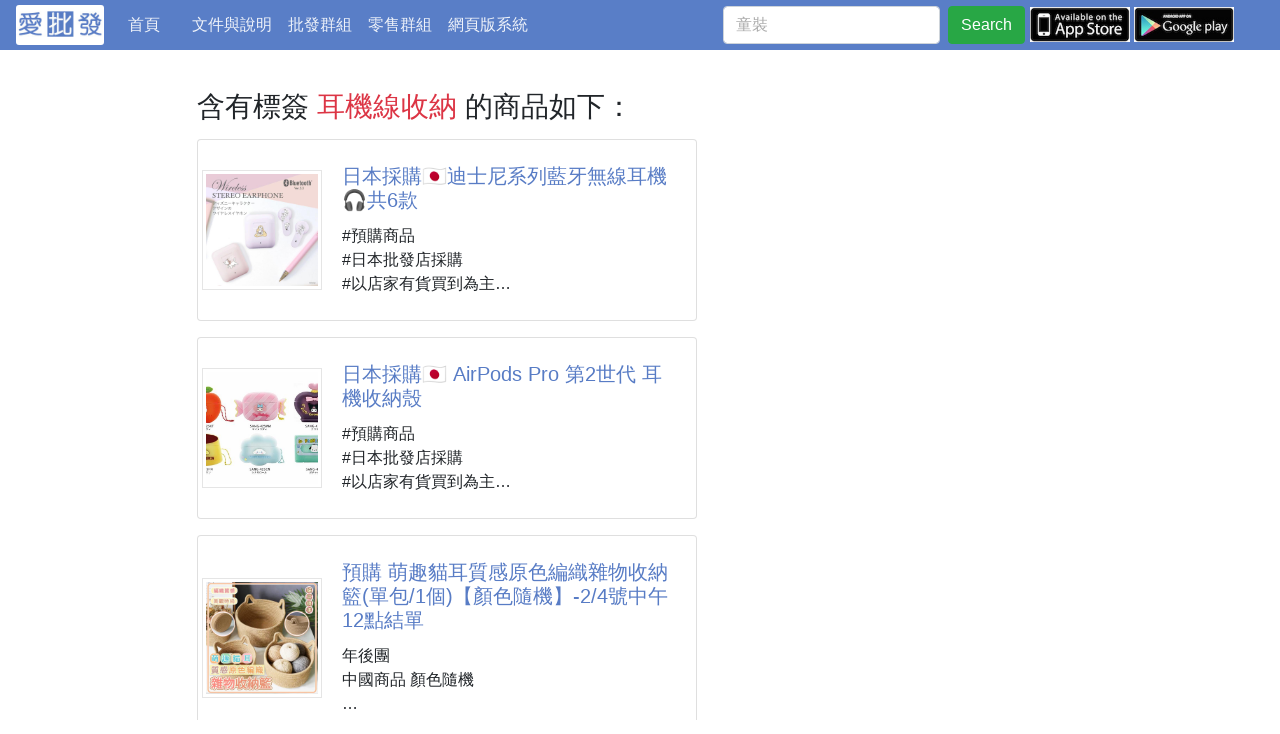

--- FILE ---
content_type: text/html; charset=utf-8
request_url: https://ipifa.tw/tag/%E8%80%B3%E6%A9%9F%E7%B7%9A%E6%94%B6%E7%B4%8D/products/
body_size: 24062
content:
<!DOCTYPE html>
<html xmlns="http://www.w3.org/1999/xhtml">
<head>
  <meta charset="utf-8">
  <meta http-equiv="Content-Type" content="text/html; charset=utf-8" />
  <meta http-equiv="X-UA-Compatible" content="IE=edge">
  <meta name="viewport" content="viewport-fit=cover,width=device-width,initial-scale=1,minimum-scale=1,maximum-scale=1,user-scalable=no">
  <meta name="author" content="ipifa" />
  
<meta name="keywords" content="愛批發 批發 批貨 切貨 團購 買賣 跨境電商 一手貨源 台灣線上市集 半私密平台">
<meta property="og:site_name" content="ipifa">
<meta property="og:locale" content="zh_TW">

  <meta name="description" content="#預購商品 #日本批發店採購 #以店家有貨買到為主 可愛迪士尼角色設計 無線立體聲耳機內耳式。 搭載省電、高速通訊的藍芽® 5.3。 耳機本身可以輕易地穿脫，是不容易感到不適感和長時間疲勞感的內耳型。 充電盒是高39mm的尺寸，即使收納耳機本身也只有約25g，很輕，不會妨礙攜帶。 充電盒可以將耳機本身充滿2次。 連續音樂播放時間:最多4小時， 連續通話時間:最多3.5小時， ，連續待機時間:最多24小時][耳機充電時間:2小時。 商品尺寸 W16×H32×D15mm 4g 包裝尺寸 W80×H140×D30mm 65g #迪士尼#公主系列#藍芽耳機#無線耳機#可愛造型#輕巧好攜帶 | @愛批發">
  <meta property="og:description" content="#預購商品 #日本批發店採購 #以店家有貨買到為主 可愛迪士尼角色設計 無線立體聲耳機內耳式。 搭載省電、高速通訊的藍芽® 5.3。 耳機本身可以輕易地穿脫，是不容易感到不適感和長時間疲勞感的內耳型。 充電盒是高39mm的尺寸，即使收納耳機本身也只有約25g，很輕，不會妨礙攜帶。 充電盒可以將耳機本身充滿2次。 連續音樂播放時間:最多4小時， 連續通話時間:最多3.5小時， ，連續待機時間:最多24小時][耳機充電時間:2小時。 商品尺寸 W16×H32×D15mm 4g 包裝尺寸 W80×H140×D30mm 65g #迪士尼#公主系列#藍芽耳機#無線耳機#可愛造型#輕巧好攜帶 | @愛批發"/>
  <meta name="twitter:description" content="#預購商品 #日本批發店採購 #以店家有貨買到為主 可愛迪士尼角色設計 無線立體聲耳機內耳式。 搭載省電、高速通訊的藍芽® 5.3。 耳機本身可以輕易地穿脫，是不容易感到不適感和長時間疲勞感的內耳型。 充電盒是高39mm的尺寸，即使收納耳機本身也只有約25g，很輕，不會妨礙攜帶。 充電盒可以將耳機本身充滿2次。 連續音樂播放時間:最多4小時， 連續通話時間:最多3.5小時， ，連續待機時間:最多24小時][耳機充電時間:2小時。 商品尺寸 W16×H32×D15mm 4g 包裝尺寸 W80×H140×D30mm 65g #迪士尼#公主系列#藍芽耳機#無線耳機#可愛造型#輕巧好攜帶 | @愛批發"/>
  
  <meta property="og:image" content="https://ipifa-cdn.s3-us-west-2.amazonaws.com/m/images/gassist/9082a7c1e6d14050_m.jpg"/>
  <meta itemprop="image" content="https://ipifa-cdn.s3-us-west-2.amazonaws.com/m/images/gassist/9082a7c1e6d14050_m.jpg"/>
  <meta name="twitter:image:src" content="https://ipifa-cdn.s3-us-west-2.amazonaws.com/m/images/gassist/9082a7c1e6d14050_m.jpg"/>
  
  <!-- title -->
  <meta property="og:title" content="耳機線收納 | 日本採購🇯🇵迪士尼系列藍牙無線耳機 🎧共6款 | 愛批發 | 找批發找工廠找產地一手貨源就來愛批發"/>
  <meta itemprop="name" content="耳機線收納 | 日本採購🇯🇵迪士尼系列藍牙無線耳機 🎧共6款 | 愛批發 | 找批發找工廠找產地一手貨源就來愛批發"/>
  <meta name="twitter:title" content="耳機線收納 | 日本採購🇯🇵迪士尼系列藍牙無線耳機 🎧共6款 | 愛批發 | 找批發找工廠找產地一手貨源就來愛批發"/>
  


  <link rel="icon" href="/s/images/favicon.ico">
  <link rel="Shortcut Icon" type="image/x-icon" href="/s/images/favicon32x32.ico" />
  <link rel="apple-touch-icon" sizes="144x144" href="/s/images/favicon144x144.png" />
  <title>想找耳機線收納批發商品？|日本採購🇯🇵迪士尼系列藍牙無線耳機 🎧共6款|愛批發</title>
    
  
  <!-- 
  <link rel="stylesheet" href="https://use.fontawesome.com/releases/v5.3.1/css/all.css" integrity="sha384-mzrmE5qonljUremFsqc01SB46JvROS7bZs3IO2EmfFsd15uHvIt+Y8vEf7N7fWAU" crossorigin="anonymous">
  -->
  <link rel="stylesheet" href="/s/fontawesome/all.min.css">
  <link rel="stylesheet" href="https://stackpath.bootstrapcdn.com/bootstrap/4.1.3/css/bootstrap.min.css" integrity="sha384-MCw98/SFnGE8fJT3GXwEOngsV7Zt27NXFoaoApmYm81iuXoPkFOJwJ8ERdknLPMO" crossorigin="anonymous">
  <link rel="stylesheet" href="/s/css/star-rating.css">
  <link rel="stylesheet" href="/s/css/common.css">
  <link rel="stylesheet" href="/s/css/ckeditor/prism/prism.css">
  

  
  
  
  <script src="https://code.jquery.com/jquery-3.3.1.min.js"></script>
  
  

</head>
<body >

   
<div class="page-header">
  <nav id="navbar" class="navbar navbar-expand-md bg-theme1 ">
    <a href="/">
      <img src="/s/images/word-logo3.jpg" class="logo2" />
    </a>
    <div class="collapse navbar-collapse" id="navbarToggler01">
      <ul class="navbar-nav navbar-left mr-5 mt-lg-0">
        <li class="nav-item ">
          <a class="nav-link" href="/">首頁 <span class="sr-only">(current)</span></a>
        </li>
        <!-- <li class="nav-item ">
          <a class="nav-link" href="/dynamic/">推薦</a>
        </li> -->
        <li class="nav-item ">
          <a class="nav-link" href="/blog/posts/">文件與說明</a>
        </li>
        <li class="nav-item ">
          <a class="nav-link" href="/pifa_groups/">批發群組</a>
        </li>
        <li class="nav-item ">
          <a class="nav-link" href="/retail_groups/">零售群組</a>
        </li>
        <li class="nav-item d-none ">
          <a class="nav-link" href="/retail/">零售商品</a>
        </li>
        <li class="nav-item">
          <a class="nav-link" href="https://www.ipifa.tw/">網頁版系統</a>
        </li>
      </ul>
                
    </div>
    <div class="search">
      <!-- 搜尋 -->
      <form id="searchform" class="form-inline my-2 my-lg-0 search-form"  method="get" action="/search/">
        <input id="q" class="form-control mr-sm-2" type="search" name="q" placeholder="童裝" aria-label="童裝" value="" maxlength="256">
        <button id="btn-search" class="btn btn-success my-2 my-sm-0" type="submit">Search</button>
      </form>
      <script type="text/javascript" charset="utf-8">
      	
      	$("#btn-search").click(function(event) {
            if (event.stopPropagation) {
            	event.stopPropagation();
            }
            if (event.preventDefault) {
            	event.preventDefault();
            }	
            var q = $("#q")[0].value;
            console.log("event=", event);
            if (!q) {
            	// $("#myalert").removeClass("d-none").delay(3000).slideUp(300).addClass("d-none").slideDown(1);
            	$("#myalert").show().delay(3000).slideUp(300);
            	return;
            }
			$("#searchform").attr("action", "/search/" + q + "/");
			console.log("==>", $("#searchform").attr("action"))
			$("#searchform").submit();
      	});
      		
      </script>
      
    </div>
    
    <!-- collapse control for upper <ul> -->
    <button class="navbar-toggler" type="button" data-toggle="collapse" data-target="#navbarToggler01" aria-controls="navbarToggler01" aria-expanded="false" aria-label="Toggle navigation">
      <span class="navbar-toggler-icon"></span>
    </button>
    
    <div class="header-more">
      <a href="https://itunes.apple.com/us/app/id1369135975?l=zh&ls=1&mt=8" target="_blank">
        <img src="/s/images/appstore-s.jpg" />
      </a>
      <a href="https://play.google.com/store/apps/details?id=tw.ipifa.app1" target="_blank">
        <img src="/s/images/googleplay-s.jpg" />
      </a>
    </div>    
  </nav>
</div>

<div id="myalert" class="alert alert-primary alert-dismissible show fade"  style="display:none;" role="alert">
  尚未輸入搜尋關鍵字
  <button class="close" data-dismiss="alert">&times;</button>
</div>


  
  
  <div class="main-container wrap">
  
    <div class="row wrap">
      <div class="main col-12 col-md-9 col-lg-8 ">
        
<div class="rtproducts">
    <div class="my-3"><h3 class="title">含有標簽 <span class="text-danger">耳機線收納</span> 的商品如下：</h3></div>
    <ul>
      
      <li>
        
        <div class="card card-g1 flex-sm-row mb-3 p-1">
          
          
          <div class="product-cover">
            <a class="" href="/product/1aca0c778e84/">
              <img src="https://ipifa-cdn.s3-us-west-2.amazonaws.com/m/images/gassist/9082a7c1e6d14050_m.jpg" alt="日本採購🇯🇵迪士尼系列藍牙無線耳機 🎧共6款">
            </a>
          </div>
          
          <div class="card-body align-items-end mw-100">
            <a href="/product/1aca0c778e84/">
            <h5 class="card-title">日本採購🇯🇵迪士尼系列藍牙無線耳機 🎧共6款</h5>
            </a>
            <p class="card-text max-3-lines">#預購商品
#日本批發店採購
#以店家有貨買到為主

可愛迪士尼角色設計
無線立體聲耳機內耳式。
 搭載省電、高速通訊的藍芽® 5.3。
 耳機本身可以輕易地穿脫，是不容易感到不適感和長時間疲勞感的內耳型。
 充電盒是高39mm的尺寸，即使收納耳機本身也只有約25g，很輕，不會妨礙攜帶。
 充電盒可以將耳機本身充滿2次。
連續音樂播放時間:最多4小時，
連續通話時間:最多3.5小時，
，連續待機時間:最多24小時][耳機充電時間:2小時。

商品尺寸
W16×H32×D15mm 4g
包裝尺寸
W80×H140×D30mm 65g


#迪士尼#公主系列</p>
          </div>
        </div>
      </li>
      
      <li>
        
        <div class="card card-g1 flex-sm-row mb-3 p-1">
          
          
          <div class="product-cover">
            <a class="" href="/product/e2bd71a86a65/">
              <img src="https://ipifa-cdn.s3-us-west-2.amazonaws.com/m/images/gassist/eb3978d6f3974ed6_m.jpg" alt="日本採購🇯🇵 AirPods Pro 第2世代 耳機收納殼">
            </a>
          </div>
          
          <div class="card-body align-items-end mw-100">
            <a href="/product/e2bd71a86a65/">
            <h5 class="card-title">日本採購🇯🇵 AirPods Pro 第2世代 耳機收納殼</h5>
            </a>
            <p class="card-text max-3-lines">#預購商品
#日本批發店採購
#以店家有貨買到為主

三麗鷗造型AirPodsPro(2nd generation)/AirPodsPro 硅膠保護套！

*採用硅膠材料製成的柔軟型保護套，可覆蓋整個保護套表面，防止劃痕，防止輕微震動和衝擊。
*包括揚聲器孔。
*包括揚聲器孔。


尺寸
包裝尺寸 高：141 毫米 x 寬：130 毫米 x 深：25 毫米
材質/成分: 硅膠 * PVC * 鐵


#三麗鷗#可愛保護套#耳機硅膠保護套#大耳狗#酷洛米#日本採購#AirPods Pro</p>
          </div>
        </div>
      </li>
      
      <li>
        
        <div class="card card-g1 flex-sm-row mb-3 p-1">
          
          
          <div class="product-cover">
            <a class="" href="/product/25e349ae9a5e/">
              <img src="https://ipifa-cdn.s3-us-west-2.amazonaws.com/m/images/gassist/55ed4f5272734db8_m.jpg" alt="預購 萌趣貓耳質感原色編織雜物收納籃(單包/1個)【顏色隨機】-2/4號中午12點結單">
            </a>
          </div>
          
          <div class="card-body align-items-end mw-100">
            <a href="/product/25e349ae9a5e/">
            <h5 class="card-title">預購 萌趣貓耳質感原色編織雜物收納籃(單包/1個)【顏色隨機】-2/4號中午12點結單</h5>
            </a>
            <p class="card-text max-3-lines">年後團
中國商品 顏色隨機

到貨約45-60天

萌趣貓耳質感原色編織雜物收納籃

🐱 角落裡的治癒小貓，一只會幫你收拾心情的溫柔容器！
家中零散小物堆滿桌面，破壞整潔美感？塑料收納盒冰冷生硬，缺乏生活溫度？
這款萌趣貓耳編織籃，將可愛靈動造型與溫潤自然材質完美融合，讓雜物收納不再是家務，而是點綴空間、溫暖人心的療癒儀式！

✨ 天然原色與立體貓耳 構築溫暖生活景觀
採用绵绵绳手工編織，保留材質原生色澤與獨一無二的細膩肌理。匠心設計的立體貓耳提手，不僅是俏皮的視覺焦點，更符合人體工學，提握舒適省力，讓收納籃本身成為一件充滿生命力的家居藝術品。

🎯 柔韌挺括與大肚</p>
          </div>
        </div>
      </li>
      
      <li>
        
        <div class="card card-g1 flex-sm-row mb-3 p-1">
          
          
          <div class="product-cover">
            <a class="" href="/product/63c96294b87c/">
              <img src="https://ipifa-cdn.s3-us-west-2.amazonaws.com/m/images/gassist/378c19ec0c964f80_m.jpg" alt="預購 手機凍到投降我不准 羽絨級暖暖抽繩防凍手機收納袋-1/20下午3點收單">
            </a>
          </div>
          
          <div class="card-body align-items-end mw-100">
            <a href="/product/63c96294b87c/">
            <h5 class="card-title">預購 手機凍到投降我不准 羽絨級暖暖抽繩防凍手機收納袋-1/20下午3點收單</h5>
            </a>
            <p class="card-text max-3-lines">一抽就暖・一塞就走《手機凍到投降我不准📵🔥羽絨級暖暖抽繩防凍手機收納袋》

冬天最崩潰的是什麼你知道嗎？
不是冷，是——
📱手機一拿出來就直接關機給你看。

這個真的太犯規🔥
我願稱它為「手機的羽絨外套」🧥
整個是羽絨棉厚填＋防風包覆設計，
不是裝可愛，是真的有在保暖。

抽繩束口一拉緊👇
❄️ 冷風進不❄️ 手機不再瞬間掉電
❄️ 戶外拍照、滑雪、追雪景都安心

尺寸也很剛好✨📏 約 18 × 10 cm
✔ iPhone / Android✔ 6.7 吋以下通通 OK
連大鏡頭都能塞得下～

而且它不只給手機用！
😎 墨鏡🎧 藍牙耳機🔋 行動電源
</p>
          </div>
        </div>
      </li>
      
      <li>
        
        <div class="card card-g1 flex-sm-row mb-3 p-1">
          
          
          <div class="product-cover">
            <a class="" href="/product/70f9ecc45e90/">
              <img src="https://ipifa-cdn.s3-us-west-2.amazonaws.com/m/images/gassist/c7f09abf813148d7_m.jpg" alt="N323-X555超迷你側睡可戴降噪無線藍牙耳機">
            </a>
          </div>
          
          <div class="card-body align-items-end mw-100">
            <a href="/product/70f9ecc45e90/">
            <h5 class="card-title">N323-X555超迷你側睡可戴降噪無線藍牙耳機</h5>
            </a>
            <p class="card-text max-3-lines">#3C數位
規格：黑色、白色

➖️➖️➖️產品說明➖️➖️➖️

😍 這款我看到直接愛上
😍 戴上後更是離不開的
🆘 超輕薄隱形設計🆘
🤩厚度只有約1cm🤩
🤩超迷你～超薄設計🤩
🤩側睡可用～🤩
🔋LED電量顯示設計🔋

⭐ 藍牙5.3 升級晶片
⭐ 超美音質立體層次
⭐ 智能降噪說話超清楚
⭐ 續航超強數位電量顯
⭐ 生活防水抗汗

👉 側躺睡覺也不壓耳
👉 連線穩、速度快不斷線
👉 重低音扎實、歌聲清晰，像把迷你音響戴在耳朵🎧
👉 通話過程不怕吵雜環境干擾
👉 通話品質直接升級📞
👉 長時間戴都沒問題 💪
👉 運動、流汗、日常通通沒問題！</p>
          </div>
        </div>
      </li>
      
      <li>
        
        <div class="card card-g1 flex-sm-row mb-3 p-1">
          
          
          <div class="product-cover">
            <a class="" href="/product/3bf4cd41fb0b/">
              <img src="https://ipifa-cdn.s3-us-west-2.amazonaws.com/m/images/gassist/a6917409121d4b33_m.jpg" alt="可愛動物方程式立體耳朵情侶AirPods耳機殼(預購)">
            </a>
          </div>
          
          <div class="card-body align-items-end mw-100">
            <a href="/product/3bf4cd41fb0b/">
            <h5 class="card-title">可愛動物方程式立體耳朵情侶AirPods耳機殼(預購)</h5>
            </a>
            <p class="card-text max-3-lines">款式：
(one) 朱迪
(two) 尼克

款式：
(A) AirPods 1/2 通用
(B) AirPods pro
(C) AirPods pro2
(D) AirPods 3
(E) AirPods 4


#3C #耳機殼
#卡通 #動物方程式</p>
          </div>
        </div>
      </li>
      
      <li>
        
        <div class="card card-g1 flex-sm-row mb-3 p-1">
          
          
          <div class="product-cover">
            <a class="" href="/product/5c9718d6a473/">
              <img src="https://ipifa-cdn.s3-us-west-2.amazonaws.com/m/images/gassist/af133b73ad8f4ec6_m.jpg" alt="日本富士山 decole 手機可站立萬用包 收納包/零錢包/鑰匙包">
            </a>
          </div>
          
          <div class="card-body align-items-end mw-100">
            <a href="/product/5c9718d6a473/">
            <h5 class="card-title">日本富士山 decole 手機可站立萬用包 收納包/零錢包/鑰匙包</h5>
            </a>
            <p class="card-text max-3-lines">日本富士山 decole 手機可站立萬用包 收納包/零錢包/鑰匙包#長期團
建議售價$350
4周貨到通知
富士迷絕對不能錯過！
富士山就是有一種神秘的力量讓人愛不釋手
非常療癒又有能量🥰
📱 一袋兩用：不只可以收納手機、行動電源、充電線等小物，還能當作手機立架，隨時追劇、視訊都方便。

🏔️ 日系可愛圖案：富士山與飯糰兩款經典日本元素，每款都搭配精緻刺繡，質感滿分。

🎒 輕巧便攜：尺寸約13.5×4.3×高11.0cm，小巧不占空間，外出旅行或辦公室皆可使用。

🧵 布料材質：柔軟耐用、觸感舒適，日常清潔也簡單。

讓你的手機與小物收納更有質感，無論是送禮或自用</p>
          </div>
        </div>
      </li>
      
      <li>
        
        <div class="card card-g1 flex-sm-row mb-3 p-1">
          
          
          <div class="product-cover">
            <a class="" href="/product/2b9a1f137ead/">
              <img src="https://ipifa-cdn.s3-us-west-2.amazonaws.com/m/images/gassist/0bbf52ba44be4c95_m.jpg" alt="預購 多用途鋰電池安全防護收納袋(1中＋1大)【3色可選、缺色隨機】-2/3下午3點收單">
            </a>
          </div>
          
          <div class="card-body align-items-end mw-100">
            <a href="/product/2b9a1f137ead/">
            <h5 class="card-title">預購 多用途鋰電池安全防護收納袋(1中＋1大)【3色可選、缺色隨機】-2/3下午3點收單</h5>
            </a>
            <p class="card-text max-3-lines">年後團
真的不是嚇你，電池出事一次就夠⚠️防火・防爆・防過熱，安全不是靠運氣👉多用途鋰電池安全防護收納袋(1中＋1大) 

⚠️不是危言聳聽，是你真的需要一個「保命級保護袋」

鋰電池現在真的無所不在👇
遙控器、無人機、行動電源、相機電池、工具電池、改裝電池……
但你知道嗎？電池最危險的時候，其實不是用，是「充電＋收納」⚡

這組【鋰電池防火防爆保護袋（1大＋1中）】
就是專門為「不想賭運氣的人」準備的

🔥 採用耐高溫阻燃材質
🔥 內層防爆隔熱設計
🔥 可直接充電＋存放雙用
🔥 一次守住電池過熱、短路、意外起火風險

不管是鋰電池、溴氫電池，
還是各種高功</p>
          </div>
        </div>
      </li>
      
      <li>
        
        <div class="card card-g1 flex-sm-row mb-3 p-1">
          
          
          <div class="product-cover">
            <a class="" href="/product/cd70f4286aa1/">
              <img src="https://ipifa-cdn.s3-us-west-2.amazonaws.com/m/images/gassist/4a0c960058ec4a35_m.jpg" alt="#收單260122-多層分隔防潑水內衣收納包">
            </a>
          </div>
          
          <div class="card-body align-items-end mw-100">
            <a href="/product/cd70f4286aa1/">
            <h5 class="card-title">#收單260122-多層分隔防潑水內衣收納包</h5>
            </a>
            <p class="card-text max-3-lines">#箱包收納

💡💡年後到貨能等在下單💡💡
--------------------------------------
每次出門收行李，最崩潰的不是衣服，
是內衣、內褲、襪子全部混在一起那一刻😵‍💫
翻到最後整個行李箱像被洗劫過一樣。

這顆真的懂女生在想什麼。
一打開就是分區到位的內衣專屬空間👇
👙 罩杯不被壓扁
🩲 內褲、襪子各自有家
👝 透明內袋一眼就知道放了什麼
完全不用再一件一件翻。

最加分的是它的多層隔間＋彈力分隔內袋，
柔軟但有支撐，收納時不擠、不亂、不跑位，
連蕾絲內衣都能乖乖躺好。

外層是防潑水面料，
放在行李箱、健身包、旅行袋都安</p>
          </div>
        </div>
      </li>
      
      <li>
        
        <div class="card card-g1 flex-sm-row mb-3 p-1">
          
          
          <div class="product-cover">
            <a class="" href="/product/4c92b6ac4582/">
              <img src="https://ipifa-cdn.s3-us-west-2.amazonaws.com/m/images/gassist/8a0d2bca336e46d0_m.jpg" alt="兒童玩具收納箱">
            </a>
          </div>
          
          <div class="card-body align-items-end mw-100">
            <a href="/product/4c92b6ac4582/">
            <h5 class="card-title">兒童玩具收納箱</h5>
            </a>
            <p class="card-text max-3-lines">產品狀況:預購
產品編號:TB554555
起批數:2個起批
款式:束口袋款
尺寸:高46/直徑43.5cm

#收納</p>
          </div>
        </div>
      </li>
      
    </ul>
    <nav aria-label="頁面切換">
      <ul class="pagination justify-content-center">
      
      <li class="page-item">
        <span class="page-link">1</span>
      </li>
      
      <li class="page-item">
        <a class="page-link" href="/tag/%E8%80%B3%E6%A9%9F%E7%B7%9A%E6%94%B6%E7%B4%8D/products/2">下一頁</a>
      </li>
      
      </ul>
    </nav>
    
</div>

      </div>
      <div class="side-bar col-12 col-md ">
	    
      </div>
    </div>      
  
  </div>
  
  



 

<script type="text/javascript" src="/s/js/sticky-sidebar/jquery.sticky-sidebar.min.js"></script>
<!-- <script src="/s/js/jquery.sticky.elements.js"></script> -->
<script src="https://cdnjs.cloudflare.com/ajax/libs/popper.js/1.14.3/umd/popper.min.js" integrity="sha384-ZMP7rVo3mIykV+2+9J3UJ46jBk0WLaUAdn689aCwoqbBJiSnjAK/l8WvCWPIPm49" crossorigin="anonymous"></script>
<script src="https://stackpath.bootstrapcdn.com/bootstrap/4.1.3/js/bootstrap.min.js" integrity="sha384-ChfqqxuZUCnJSK3+MXmPNIyE6ZbWh2IMqE241rYiqJxyMiZ6OW/JmZQ5stwEULTy" crossorigin="anonymous"></script>
<!-- <script src="/s/js/bootstrap.min.js"></script> -->
<script src="/s/js/star-rating.js"></script>
<script src="/s/ckeditor/ckeditor-init.js"></script>
<script src="/s/ckeditor/ckeditor/ckeditor.js"></script>
<script src="/s/js/ckeditor/prism/prism_patched.min.js"></script>






<!-- Global site tag (gtag.js) - Google Analytics -->
<script async src="https://www.googletagmanager.com/gtag/js?id=UA-67264668-2"></script>
<script>
  window.dataLayer = window.dataLayer || [];
  function gtag(){dataLayer.push(arguments);}
  gtag('js', new Date());

  gtag('config', 'UA-67264668-2');
</script>

</body>
</html>